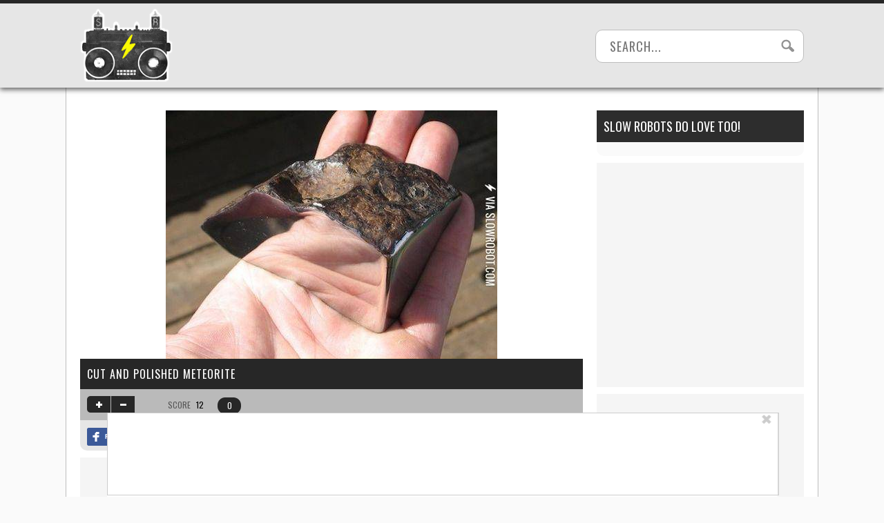

--- FILE ---
content_type: application/javascript
request_url: https://www.slowrobot.com/wp-content/plugins/wp-ajax/endpoint.php?action=hive_page_config&site=67&payload=none
body_size: 5684
content:
_WF.q.push(function(){
_WF.cache.setItem(_WF.KEYS.SLOTS, {"anc1":{"container_identifier":"body","priority":11,"prebidv2":{"dynamic":{"placement":"anchored"},"proxy":"dfp","type":"banner"},"organic":{},"override_mobile":{},"override_mobileorganic":{},"override_limited":{}},"anc2":{"container_identifier":"body","priority":11,"prebidv2":{"dynamic":{"placement":"anchored"},"type":"banner","proxy":"dfp"},"organic":{},"override_mobile":{},"override_mobileorganic":{},"override_limited":{}},"lbb":{"container_identifier":"#leaderboard-bottom","priority":1,"prebidv2":{"type":"banner","proxy":"dfp"},"organic":{},"override_mobile":{},"override_mobileorganic":{},"override_limited":{}},"lp1":{"container_identifier":"#lefternary-P1","priority":4,"prebidv2":{"proxy":"dfp","type":"banner"},"organic":{},"override_mobile":{},"override_mobileorganic":{},"override_limited":{}},"multi":{"container_identifier":"body","priority":10,"bing_pixel":{"config":{"tagId":"15338421"}},"organic":{},"override_mobile":{},"override_mobileorganic":{},"override_limited":{},"google_tag_sr":{"config":{"anonymize_ip":true,"id":"UA-4977202-14"},"proxy":"google_tag"},"newsbreak_pixel":{"config":{"pixelId":"ID-1971223309321801730"}},"retention_pixel":{"config":{"accountId":"5N0HOD27"}},"vidazoo_pixel":{"config":{"widgetId":"62f2b366f92a93c95b6fdd84"}},"whiteops":{"config":{"path":"486951","dt":"4869511559931891252000"}}},"poh1":{"container_identifier":"#primary-over-header-1","priority":0,"nativo_poh1":{"minDivHeight":"330","config":{"placementId":"1216496","divId":"primary-over-header-1"},"proxy":"nativo"},"organic":{},"override_mobile":{},"override_mobileorganic":{},"override_limited":{},"prebidv2":{"proxy":"dfp","type":"banner"}},"poh2":{"container_identifier":"#primary-over-header-2","priority":1,"prebidv2":{"proxy":"dfp","type":"banner"},"organic":{},"override_mobile":{},"override_mobileorganic":{},"override_limited":{}},"poh3":{"container_identifier":"#primary-over-header-3","priority":1,"prebidv2":{"type":"banner","proxy":"dfp"},"organic":{},"override_mobile":{},"override_mobileorganic":{},"override_limited":{}},"poh4":{"container_identifier":"#primary-over-header-4","priority":1,"prebidv2":{"proxy":"dfp","type":"banner"},"organic":{},"override_mobile":{},"override_mobileorganic":{},"override_limited":{}},"pot":{"container_identifier":"#primary-over-title","priority":1,"prebidv2":{"type":"banner","proxy":"dfp"},"organic":{},"override_mobile":{},"override_mobileorganic":{},"override_limited":{}},"pp1":{"container_identifier":"#primary-P1","priority":1,"airfind_mobile_pp1_fullwidth":{"config":{"countryWhitelist":"us,US","tracingTag":"202","placementId":"2525","clientId":"50618"},"proxy":"airfind","minDivHeight":"425","minHeightCountryWhitelist":"us,US"},"organic":{},"override_mobile":{},"override_mobileorganic":{},"override_limited":{},"airfind_mobile_pp1_halfwidth":{"config":{"placementId":"2526","countryWhitelist":"us,US","tracingTag":"302","clientId":"50618"},"minDivHeight":"425","minHeightCountryWhitelist":"us,US","proxy":"airfind"},"prebidv2":{"type":"banner","proxy":"dfp"}},"pv1":{"container_identifier":"#primary-video-P1","priority":0,"minute_media_pv1_desktop":{"minDivHeight":"475","proxy":"minute_media","config":{"fileName":"269962c0-a871-ac8f-3641-1503d6824b0d.js","gtmId":"GTM-PL4PD49"}},"organic":{},"override_mobile":{},"override_mobileorganic":{},"override_limited":{},"minute_media_pv1_mobile":{"minDivHeight":"220","proxy":"minute_media","config":{"fileName":"6f38d9f7-64c5-f869-a1ee-2471394921ea.js","gtmId":"GTM-PL4PD49"}}},"sp1":{"container_identifier":"#secondary-P1","priority":1,"prebidv2":{"proxy":"dfp","type":"banner"},"organic":{},"override_mobile":{},"override_mobileorganic":{},"override_limited":{}},"sp3":{"container_identifier":"#secondary-P3","priority":1,"prebidv2":{"proxy":"dfp","type":"banner"},"organic":{},"override_mobile":{},"override_mobileorganic":{},"override_limited":{}},"sp4":{"container_identifier":"#secondary-P4","priority":1,"prebidv2":{"type":"banner","proxy":"dfp"},"organic":{},"override_mobile":{},"override_mobileorganic":{},"override_limited":{}},"sp5":{"container_identifier":"#secondary-P5","priority":1,"prebidv2":{"type":"banner","proxy":"dfp"},"organic":{},"override_mobile":{},"override_mobileorganic":{},"override_limited":{}},"sp6":{"container_identifier":"#secondary-P6","priority":5,"nativo_sp6":{"config":{"divId":"secondary-P6","placementId":"1216496"},"minDivHeight":"330","proxy":"nativo"},"organic":{},"override_mobile":{},"override_mobileorganic":{},"override_limited":{},"prebidv2":{"proxy":"dfp","type":"banner"}},"tp5":{"container_identifier":"#tertiary-P5","priority":7,"prebidv2":{"proxy":"dfp","type":"banner"},"organic":{},"override_mobile":{},"override_mobileorganic":{},"override_limited":{}}});

var external = {"tags":[{"code":"secondary-P1","bids":[{"params":{"placementId":"24356629"},"blacklist":[{"deviceType":"mobile"}],"bidder":"appnexusAst"},{"params":{"unit":"556673933","delDomain":"paxamedia-d.openx.net"},"blacklist":[{"deviceType":"mobile"}],"bidder":"openx"},{"params":{"uid":"346060"},"blacklist":[{"deviceType":"mobile"}],"bidder":"grid"},{"params":{"tagid":"1005228"},"sizes":[["300","600"],["160","600"],["300","250"],["336","280"],["120","600"]],"blacklist":[{"deviceType":"mobile"}],"bidder":"sovrn"},{"params":{"ad_unit":"\/21879404469\/sr_desktop_secondary-P1"},"blacklist":[{"deviceType":"mobile"}],"bidder":"sonobi"},{"params":{"inventoryCode":"sr_desktop_secondary-P1"},"blacklist":[{"deviceType":"mobile"}],"bidder":"triplelift"},{"params":{"pkey":"jAh655oo7I5NkdfFGugQmv0m"},"blacklist":[{"deviceType":"mobile"}],"bidder":"sharethrough"},{"params":{"siteID":"1312663"},"blacklist":[{"deviceType":"mobile"}],"bidder":"indexExchange"},{"params":{"pageId":"142132","placementId":"155907"},"blacklist":[{"deviceType":"mobile"}],"bidder":"teads"},{"params":{"placementId":"2966208280587608065"},"blacklist":[{"deviceType":"mobile"}],"bidder":"yieldmo"},{"params":{"publisherId":"160669","adSlot":"slowrobot_desktop_sr_desktop_secondary-P1"},"blacklist":[{"deviceType":"mobile"}],"bidder":"pubmatic"},{"params":{"siteId":"425986","zoneId":"2419536","accountId":"24614"},"blacklist":[{"deviceType":"desktop"}],"bidder":"rubicon"},{"params":{"siteId":"425982","zoneId":"2419504","accountId":"24614"},"blacklist":[{"deviceType":"mobile"}],"bidder":"rubicon"},{"params":{"cId":"60ee9d219775530017ceb9ec","pId":"59ac17c192832d0011283fe3"},"blacklist":[{"deviceType":"mobile"}],"bidder":"vidazoo"},{"params":{"cId":"60ee9d219775530017ceb9ec","pId":"59ac17c192832d0011283fe3"},"blacklist":[{"deviceType":"desktop"}],"bidder":"vidazoo"},{"params":{"org":"014kg57nd8s2xrgy2","placementId":"sr_desktop_secondary-P1"},"blacklist":[{"device_type":"mobile"}],"bidder":"minutemedia"},{"params":{"org":"014kg57nd8s2xrgy2","placementId":"sr_mobile_secondary-P1"},"blacklist":[{"device_type":"desktop"}],"bidder":"minutemedia"},{"params":{"org":"64501ccb79cc09000136e288","placementId":"sr_desktop_secondary-P1"},"blacklist":[{"deviceType":"mobile"}],"bidder":"rise"},{"params":{"org":"64501ccb79cc09000136e288","placementId":"sr_mobile_secondary-P1"},"blacklist":[{"deviceType":"desktop"}],"bidder":"rise"},{"params":{"placement":"b5745166264e1bbba020fd173dccd918"},"blacklist":[{"deviceType":"mobile"}],"bidder":"adyoulike"},{"params":{"site_id":"231490","tag_id":"sr_desktop_secondary-P1"},"blacklist":[{"deviceType":"mobile"}],"bidder":"conversant"},{"params":{"site_id":"231490","tag_id":"sr_mobile_secondary-P1"},"blacklist":[{"deviceType":"desktop"}],"bidder":"conversant"},{"params":{"adUnitId":"wd-hb-stdb-slowro-paxam-8wv9k2fx3jwf","assetKey":"OGY-3198F85E3822"},"blacklist":[{"deviceType":"mobile"}],"bidder":"ogury"},{"params":{"publisherId":"5307-0024-01","adUnitId":"33859432","placement":"inBanner"},"blacklist":[{"deviceType":"mobile"}],"bidder":"seedtag"},{"params":{"publisherId":"5307-0024-01","adUnitId":"33859394","placement":"inArticle"},"blacklist":[{"deviceType":"desktop"}],"bidder":"seedtag"},{"params":{"zoneId":"paxamedia.com_hb"},"bidder":"smilewanted"},{"params":{"placementId":"1676400"},"blacklist":[{"deviceType":"mobile"}],"bidder":"nativo"},{"params":{"placementId":"1676385"},"blacklist":[{"deviceType":"desktop"}],"bidder":"nativo"},{"params":{"placementId":"7947"},"blacklist":[{"deviceType":"mobile"}],"bidder":"pgamssp"},{"params":{"placementId":"7958"},"blacklist":[{"deviceType":"desktop"}],"bidder":"pgamssp"},{"params":{"cId":"68f9f70cc1ba34bce2a8c811","pId":"59ac17c192832d0011283fe3"},"blacklist":[{"deviceType":"desktop"}],"bidder":"vidazooserver"},{"params":{"cId":"68f9f70cc1ba34bce2a8c811","pId":"59ac17c192832d0011283fe3"},"blacklist":[{"deviceType":"mobile"}],"bidder":"vidazooserver"},{"params":{"org":"pubIjuooezNAWbM","placementId":"Paxa_sr_secondary-P1"},"bidder":"openweb"},{"params":{"org":"pubIjuooezNAWbM","placementId":"Paxa_sr_desktop_secondary-P1"},"blacklist":[{"deviceType":"mobile"}],"bidder":"openweb"},{"params":{"placementId":"p101192"},"bidder":"contxtful"},{"params":{"pageId":"142132","placementId":"155907"},"blacklist":[{"deviceType":"desktop"}],"bidder":"teads"}]},{"code":"secondary-P3","bids":[{"params":{"placementId":"24356630"},"blacklist":[{"deviceType":"mobile"}],"bidder":"appnexusAst"},{"params":{"unit":"556673934","delDomain":"paxamedia-d.openx.net"},"blacklist":[{"deviceType":"mobile"}],"bidder":"openx"},{"params":{"uid":"346061"},"blacklist":[{"deviceType":"mobile"}],"bidder":"grid"},{"params":{"tagid":"1005229"},"sizes":[["300","600"],["160","600"],["300","250"],["336","280"],["120","600"]],"blacklist":[{"deviceType":"mobile"}],"bidder":"sovrn"},{"params":{"ad_unit":"\/21879404469\/sr_desktop_secondary-P3"},"blacklist":[{"deviceType":"mobile"}],"bidder":"sonobi"},{"params":{"inventoryCode":"sr_desktop_secondary-P3"},"blacklist":[{"deviceType":"mobile"}],"bidder":"triplelift"},{"params":{"pkey":"efrGz0gBG7g0tus3PDXTCZR8"},"blacklist":[{"deviceType":"mobile"}],"bidder":"sharethrough"},{"params":{"siteID":"1312663"},"blacklist":[{"deviceType":"mobile"}],"bidder":"indexExchange"},{"params":{"pageId":"142132","placementId":"155907"},"blacklist":[{"deviceType":"mobile"}],"bidder":"teads"},{"params":{"placementId":"2966208280889597954"},"blacklist":[{"deviceType":"mobile"}],"bidder":"yieldmo"},{"params":{"publisherId":"160669","adSlot":"slowrobot_desktop_sr_desktop_secondary-P3"},"blacklist":[{"deviceType":"mobile"}],"bidder":"pubmatic"},{"params":{"siteId":"425982","zoneId":"2419508","accountId":"24614"},"blacklist":[{"deviceType":"mobile"}],"bidder":"rubicon"},{"params":{"cId":"60ee9d219775530017ceb9ec","pId":"59ac17c192832d0011283fe3"},"blacklist":[{"deviceType":"mobile"}],"bidder":"vidazoo"},{"params":{"org":"014kg57nd8s2xrgy2","placementId":"sr_desktop_secondary-P3"},"blacklist":[{"device_type":"mobile"}],"bidder":"minutemedia"},{"params":{"org":"64501ccb79cc09000136e288","placementId":"sr_desktop_secondary-P3"},"blacklist":[{"deviceType":"mobile"}],"bidder":"rise"},{"params":{"placement":"d4e7262267d556edf626248282c15652"},"blacklist":[{"deviceType":"mobile"}],"bidder":"adyoulike"},{"params":{"site_id":"231490","tag_id":"sr_desktop_secondary-P3"},"blacklist":[{"deviceType":"mobile"}],"bidder":"conversant"},{"params":{"adUnitId":"wd-hb-stdb-slowro-paxam-8wv9k2fx3jwf","assetKey":"OGY-3198F85E3822"},"blacklist":[{"deviceType":"mobile"}],"bidder":"ogury"},{"params":{"publisherId":"5307-0024-01","adUnitId":"33859432","placement":"inBanner"},"blacklist":[{"deviceType":"mobile"}],"bidder":"seedtag"},{"params":{"zoneId":"paxamedia.com_hb"},"bidder":"smilewanted"},{"params":{"placementId":"1676383"},"blacklist":[{"deviceType":"mobile"}],"bidder":"nativo"},{"params":{"placementId":"7948"},"blacklist":[{"deviceType":"mobile"}],"bidder":"pgamssp"},{"params":{"cId":"68f9f70cc1ba34bce2a8c811","pId":"59ac17c192832d0011283fe3"},"blacklist":[{"deviceType":"mobile"}],"bidder":"vidazooserver"},{"params":{"org":"pubIjuooezNAWbM","placementId":"Paxa_sr_desktop_secondary-P3"},"blacklist":[{"deviceType":"mobile"}],"bidder":"openweb"},{"params":{"placementId":"p101192"},"bidder":"contxtful"}]},{"code":"secondary-P4","bids":[{"params":{"placementId":"24356631"},"blacklist":[{"deviceType":"mobile"}],"bidder":"appnexusAst"},{"params":{"unit":"556673935","delDomain":"paxamedia-d.openx.net"},"blacklist":[{"deviceType":"mobile"}],"bidder":"openx"},{"params":{"uid":"346062"},"blacklist":[{"deviceType":"mobile"}],"bidder":"grid"},{"params":{"tagid":"1005230"},"sizes":[["300","600"],["160","600"],["300","250"],["336","280"],["120","600"]],"blacklist":[{"deviceType":"mobile"}],"bidder":"sovrn"},{"params":{"ad_unit":"\/21879404469\/sr_desktop_secondary-P4"},"blacklist":[{"deviceType":"mobile"}],"bidder":"sonobi"},{"params":{"inventoryCode":"sr_desktop_secondary-P4"},"blacklist":[{"deviceType":"mobile"}],"bidder":"triplelift"},{"params":{"pkey":"DgdfabPcSMKYmiiBoIk4jpqo"},"blacklist":[{"deviceType":"mobile"}],"bidder":"sharethrough"},{"params":{"siteID":"1312663"},"blacklist":[{"deviceType":"mobile"}],"bidder":"indexExchange"},{"params":{"pageId":"142132","placementId":"155907"},"blacklist":[{"deviceType":"mobile"}],"bidder":"teads"},{"params":{"placementId":"2966208281233530883"},"blacklist":[{"deviceType":"mobile"}],"bidder":"yieldmo"},{"params":{"publisherId":"160669","adSlot":"slowrobot_desktop_sr_desktop_secondary-P4"},"blacklist":[{"deviceType":"mobile"}],"bidder":"pubmatic"},{"params":{"siteId":"425982","zoneId":"2419510","accountId":"24614"},"blacklist":[{"deviceType":"mobile"}],"bidder":"rubicon"},{"params":{"cId":"60ee9d219775530017ceb9ec","pId":"59ac17c192832d0011283fe3"},"blacklist":[{"deviceType":"mobile"}],"bidder":"vidazoo"},{"params":{"org":"014kg57nd8s2xrgy2","placementId":"sr_desktop_secondary-P4"},"blacklist":[{"device_type":"mobile"}],"bidder":"minutemedia"},{"params":{"org":"64501ccb79cc09000136e288","placementId":"sr_desktop_secondary-P4"},"blacklist":[{"deviceType":"mobile"}],"bidder":"rise"},{"params":{"placement":"90bbd43af8a261edbb2c65454ee9c773"},"blacklist":[{"deviceType":"mobile"}],"bidder":"adyoulike"},{"params":{"site_id":"231490","tag_id":"sr_desktop_secondary-P4"},"blacklist":[{"deviceType":"mobile"}],"bidder":"conversant"},{"params":{"adUnitId":"wd-hb-stdb-slowro-paxam-8wv9k2fx3jwf","assetKey":"OGY-3198F85E3822"},"blacklist":[{"deviceType":"mobile"}],"bidder":"ogury"},{"params":{"publisherId":"5307-0024-01","adUnitId":"33859432","placement":"inBanner"},"blacklist":[{"deviceType":"mobile"}],"bidder":"seedtag"},{"params":{"zoneId":"paxamedia.com_hb"},"bidder":"smilewanted"},{"params":{"placementId":"1676396"},"blacklist":[{"deviceType":"mobile"}],"bidder":"nativo"},{"params":{"placementId":"7949"},"blacklist":[{"deviceType":"mobile"}],"bidder":"pgamssp"},{"params":{"cId":"68f9f70cc1ba34bce2a8c811","pId":"59ac17c192832d0011283fe3"},"blacklist":[{"deviceType":"mobile"}],"bidder":"vidazooserver"},{"params":{"org":"pubIjuooezNAWbM","placementId":"Paxa_sr_desktop_secondary-P4"},"blacklist":[{"deviceType":"mobile"}],"bidder":"openweb"},{"params":{"placementId":"p101192"},"bidder":"contxtful"}]},{"code":"secondary-P5","bids":[{"params":{"placementId":"24356632"},"blacklist":[{"deviceType":"mobile"}],"bidder":"appnexusAst"},{"params":{"unit":"556673936","delDomain":"paxamedia-d.openx.net"},"blacklist":[{"deviceType":"mobile"}],"bidder":"openx"},{"params":{"uid":"346063"},"blacklist":[{"deviceType":"mobile"}],"bidder":"grid"},{"params":{"tagid":"1005231"},"sizes":[["300","600"],["160","600"],["300","250"],["336","280"],["120","600"]],"blacklist":[{"deviceType":"mobile"}],"bidder":"sovrn"},{"params":{"ad_unit":"\/21879404469\/sr_desktop_secondary-P5"},"blacklist":[{"deviceType":"mobile"}],"bidder":"sonobi"},{"params":{"inventoryCode":"sr_desktop_secondary-P5"},"blacklist":[{"deviceType":"mobile"}],"bidder":"triplelift"},{"params":{"pkey":"eQrXNN0iStwi01594Cr6jhxN"},"blacklist":[{"deviceType":"mobile"}],"bidder":"sharethrough"},{"params":{"siteID":"1312663"},"blacklist":[{"deviceType":"mobile"}],"bidder":"indexExchange"},{"params":{"pageId":"142132","placementId":"155907"},"blacklist":[{"deviceType":"mobile"}],"bidder":"teads"},{"params":{"placementId":"2966208281434857476"},"blacklist":[{"deviceType":"mobile"}],"bidder":"yieldmo"},{"params":{"publisherId":"160669","adSlot":"slowrobot_desktop_sr_desktop_secondary-P5"},"blacklist":[{"deviceType":"mobile"}],"bidder":"pubmatic"},{"params":{"siteId":"425982","zoneId":"2419512","accountId":"24614"},"blacklist":[{"deviceType":"mobile"}],"bidder":"rubicon"},{"params":{"cId":"60ee9d219775530017ceb9ec","pId":"59ac17c192832d0011283fe3"},"blacklist":[{"deviceType":"mobile"}],"bidder":"vidazoo"},{"params":{"org":"014kg57nd8s2xrgy2","placementId":"sr_desktop_secondary-P5"},"blacklist":[{"device_type":"mobile"}],"bidder":"minutemedia"},{"params":{"org":"64501ccb79cc09000136e288","placementId":"sr_desktop_secondary-P5"},"blacklist":[{"deviceType":"mobile"}],"bidder":"rise"},{"params":{"placement":"f9f569a2c147310868587d67036e2527"},"blacklist":[{"deviceType":"mobile"}],"bidder":"adyoulike"},{"params":{"site_id":"231490","tag_id":"sr_desktop_secondary-P5"},"blacklist":[{"deviceType":"mobile"}],"bidder":"conversant"},{"params":{"adUnitId":"wd-hb-stdb-slowro-paxam-8wv9k2fx3jwf","assetKey":"OGY-3198F85E3822"},"blacklist":[{"deviceType":"mobile"}],"bidder":"ogury"},{"params":{"publisherId":"5307-0024-01","adUnitId":"33859432","placement":"inBanner"},"blacklist":[{"deviceType":"mobile"}],"bidder":"seedtag"},{"params":{"zoneId":"paxamedia.com_hb"},"bidder":"smilewanted"},{"params":{"placementId":"1676398"},"blacklist":[{"deviceType":"mobile"}],"bidder":"nativo"},{"params":{"placementId":"7950"},"blacklist":[{"deviceType":"mobile"}],"bidder":"pgamssp"},{"params":{"cId":"68f9f70cc1ba34bce2a8c811","pId":"59ac17c192832d0011283fe3"},"blacklist":[{"deviceType":"mobile"}],"bidder":"vidazooserver"},{"params":{"org":"pubIjuooezNAWbM","placementId":"Paxa_sr_desktop_secondary-P5"},"blacklist":[{"deviceType":"mobile"}],"bidder":"openweb"},{"params":{"placementId":"p101192"},"bidder":"contxtful"}]},{"code":"leaderboard-bottom","bids":[{"params":{"placementId":"24356634"},"blacklist":[{"deviceType":"mobile"}],"bidder":"appnexusAst"},{"params":{"placementId":"24356636"},"blacklist":[{"deviceType":"desktop"}],"bidder":"appnexusAst"},{"params":{"unit":"556673938","delDomain":"paxamedia-d.openx.net"},"blacklist":[{"deviceType":"mobile"}],"bidder":"openx"},{"params":{"unit":"556673940","delDomain":"paxamedia-d.openx.net"},"blacklist":[{"deviceType":"desktop"}],"bidder":"openx"},{"params":{"uid":"346065"},"blacklist":[{"deviceType":"mobile"}],"bidder":"grid"},{"params":{"uid":"346067"},"blacklist":[{"deviceType":"desktop"}],"bidder":"grid"},{"params":{"tagid":"1005233"},"sizes":[["728","90"],["970","90"]],"blacklist":[{"deviceType":"mobile"}],"bidder":"sovrn"},{"params":{"tagid":"1005235"},"sizes":[["300","250"],["320","50"]],"blacklist":[{"deviceType":"desktop"}],"bidder":"sovrn"},{"params":{"ad_unit":"\/21879404469\/sr_desktop_leaderboard-bottom"},"blacklist":[{"deviceType":"mobile"}],"bidder":"sonobi"},{"params":{"ad_unit":"\/21879404469\/sr_mobile_secondary-P1"},"blacklist":[{"deviceType":"desktop"}],"bidder":"sonobi"},{"params":{"inventoryCode":"sr_desktop_leaderboard-bottom"},"blacklist":[{"deviceType":"mobile"}],"bidder":"triplelift"},{"params":{"inventoryCode":"sr_mobile_secondary-P1"},"blacklist":[{"deviceType":"desktop"}],"bidder":"triplelift"},{"params":{"pkey":"JIC4bogtljm4EmLT3dpAKSPU"},"blacklist":[{"deviceType":"mobile"}],"bidder":"sharethrough"},{"params":{"pkey":"ZmfknoFKEEljfrx1rQ6VSl90"},"blacklist":[{"deviceType":"desktop"}],"bidder":"sharethrough"},{"params":{"siteID":"1312663"},"blacklist":[{"deviceType":"mobile"}],"bidder":"indexExchange"},{"params":{"siteID":"1312663"},"blacklist":[{"deviceType":"desktop"}],"bidder":"indexExchange"},{"params":{"pageId":"142132","placementId":"155907"},"blacklist":[{"deviceType":"mobile"}],"bidder":"teads"},{"params":{"placementId":"2966208282030448646"},"blacklist":[{"deviceType":"mobile"}],"bidder":"yieldmo"},{"params":{"placementId":"2966208282424713224"},"blacklist":[{"deviceType":"desktop"}],"bidder":"yieldmo"},{"params":{"publisherId":"160669","adSlot":"slowrobot_mobile_sr_mobile_secondary-P1"},"blacklist":[{"deviceType":"desktop"}],"bidder":"pubmatic"},{"params":{"publisherId":"160669","adSlot":"slowrobot_desktop_sr_desktop_leaderboard-bottom"},"blacklist":[{"deviceType":"mobile"}],"bidder":"pubmatic"},{"params":{"uid":"349330"},"blacklist":[{"deviceType":"desktop"}],"bidder":"grid"},{"params":{"unit":"557058877","delDomain":"paxamedia-d.openx.net"},"blacklist":[{"deviceType":"desktop"}],"bidder":"openx"},{"params":{"placementId":"24795974"},"blacklist":[{"deviceType":"desktop"}],"bidder":"appnexusAst"},{"params":{"ad_unit":"\/21879404469\/sr_mobile_leaderboard-bottom"},"blacklist":[{"deviceType":"desktop"}],"bidder":"sonobi"},{"params":{"tagid":"1021208"},"blacklist":[{"deviceType":"desktop"}],"bidder":"sovrn"},{"params":{"pkey":"GWLMIWCc9E2CN6v3h7Lp33oM"},"blacklist":[{"deviceType":"desktop"}],"bidder":"sharethrough"},{"params":{"siteID":"1312663"},"blacklist":[{"deviceType":"desktop"}],"bidder":"indexExchange"},{"params":{"inventoryCode":"sr_mobile_leaderboard-bottom"},"blacklist":[{"deviceType":"desktop"}],"bidder":"triplelift"},{"params":{"placementId":"2985567111000039440"},"blacklist":[{"deviceType":"desktop"}],"bidder":"yieldmo"},{"params":{"siteId":"425986","zoneId":"2419524","accountId":"24614"},"blacklist":[{"deviceType":"desktop"}],"bidder":"rubicon"},{"params":{"siteId":"425982","zoneId":"2419482","accountId":"24614"},"blacklist":[{"deviceType":"mobile"}],"bidder":"rubicon"},{"params":{"cId":"60ee9d219775530017ceb9ec","pId":"59ac17c192832d0011283fe3"},"blacklist":[{"deviceType":"mobile"}],"bidder":"vidazoo"},{"params":{"org":"014kg57nd8s2xrgy2","placementId":"sr_desktop_leaderboard-bottom"},"blacklist":[{"device_type":"mobile"}],"bidder":"minutemedia"},{"params":{"org":"64501ccb79cc09000136e288","placementId":"sr_desktop_leaderboard-bottom"},"blacklist":[{"deviceType":"mobile"}],"bidder":"rise"},{"params":{"placement":"ee093f7130c5a46ee0ea3d897d3f7a52"},"blacklist":[{"deviceType":"mobile"}],"bidder":"adyoulike"},{"params":{"placement":"b93bed896579bb9e891f7d1af7c26d6e"},"blacklist":[{"deviceType":"desktop"}],"bidder":"adyoulike"},{"params":{"site_id":"231490","tag_id":"sr_desktop_leaderboard-bottom"},"blacklist":[{"deviceType":"mobile"}],"bidder":"conversant"},{"params":{"adUnitId":"wd-hb-stdb-slowro-paxam-8wv9k2fx3jwf","assetKey":"OGY-3198F85E3822"},"blacklist":[{"deviceType":"mobile"}],"bidder":"ogury"},{"params":{"publisherId":"5307-0024-01","adUnitId":"33859430","placement":"inBanner"},"bidder":"seedtag"},{"params":{"zoneId":"paxamedia.com_hb"},"bidder":"smilewanted"},{"params":{"placementId":"1676399"},"blacklist":[{"deviceType":"mobile"}],"bidder":"nativo"},{"params":{"placementId":"7941"},"blacklist":[{"deviceType":"mobile"}],"bidder":"pgamssp"},{"params":{"cId":"68f9f70cc1ba34bce2a8c811","pId":"59ac17c192832d0011283fe3"},"blacklist":[{"deviceType":"mobile"}],"bidder":"vidazooserver"},{"params":{"org":"pubIjuooezNAWbM","placementId":"Paxa_sr_desktop_leaderboard-bottom"},"blacklist":[{"deviceType":"mobile"}],"bidder":"openweb"},{"params":{"placementId":"p101192"},"bidder":"contxtful"}]},{"code":"anchored-P1","bids":[{"params":{"placementId":"24356635"},"blacklist":[{"deviceType":"mobile"}],"bidder":"appnexusAst"},{"params":{"placementId":"24356642"},"blacklist":[{"deviceType":"desktop"}],"bidder":"appnexusAst"},{"params":{"unit":"556673939","delDomain":"paxamedia-d.openx.net"},"blacklist":[{"deviceType":"mobile"}],"bidder":"openx"},{"params":{"unit":"556673943","delDomain":"paxamedia-d.openx.net"},"blacklist":[{"deviceType":"desktop"}],"bidder":"openx"},{"params":{"uid":"346066"},"blacklist":[{"deviceType":"mobile"}],"bidder":"grid"},{"params":{"uid":"346070"},"blacklist":[{"deviceType":"desktop"}],"bidder":"grid"},{"params":{"tagid":"1005234"},"sizes":[["728","90"],["970","90"]],"blacklist":[{"deviceType":"mobile"}],"bidder":"sovrn"},{"params":{"tagid":"1005238"},"sizes":[["320","50"]],"blacklist":[{"deviceType":"desktop"}],"bidder":"sovrn"},{"params":{"ad_unit":"\/21879404469\/sr_desktop_anchored-P1"},"blacklist":[{"deviceType":"mobile"}],"bidder":"sonobi"},{"params":{"ad_unit":"\/21879404469\/sr_mobile_anchored-P1"},"blacklist":[{"deviceType":"desktop"}],"bidder":"sonobi"},{"params":{"inventoryCode":"sr_desktop_anchored-P1"},"blacklist":[{"deviceType":"mobile"}],"bidder":"triplelift"},{"params":{"inventoryCode":"sr_mobile_anchored-P1"},"blacklist":[{"deviceType":"desktop"}],"bidder":"triplelift"},{"params":{"pkey":"ROgWsjhfui8vJgs7tVyevaWF"},"blacklist":[{"deviceType":"mobile"}],"bidder":"sharethrough"},{"params":{"pkey":"kLfimPilPKOjd0Wwue8zsSYu"},"blacklist":[{"deviceType":"desktop"}],"bidder":"sharethrough"},{"params":{"siteID":"1312663"},"blacklist":[{"deviceType":"mobile"}],"bidder":"indexExchange"},{"params":{"siteID":"1312663"},"blacklist":[{"deviceType":"desktop"}],"bidder":"indexExchange"},{"params":{"placementId":"2966208282240163847"},"blacklist":[{"deviceType":"mobile"}],"bidder":"yieldmo"},{"params":{"placementId":"2966208283137744907"},"blacklist":[{"deviceType":"desktop"}],"bidder":"yieldmo"},{"params":{"inScreen":"ywgbb7ga"},"blacklist":[{"deviceType":"mobile"}],"bidder":"gumgum"},{"params":{"inScreen":"3te1glhl"},"blacklist":[{"deviceType":"desktop"}],"bidder":"gumgum"},{"params":{"publisherId":"160669","adSlot":"slowrobot_desktop_sr_anchored-P1"},"blacklist":[{"deviceType":"mobile"}],"bidder":"pubmatic"},{"params":{"publisherId":"160669","adSlot":"slowrobot_mobile_sr_mobile_anchored-P1"},"blacklist":[{"deviceType":"desktop"}],"bidder":"pubmatic"},{"params":{"siteId":"425986","zoneId":"2419522","accountId":"24614"},"blacklist":[{"deviceType":"desktop"}],"bidder":"rubicon"},{"params":{"siteId":"425982","zoneId":"2419480","accountId":"24614"},"blacklist":[{"deviceType":"mobile"}],"bidder":"rubicon"},{"params":{"cId":"60ee9d219775530017ceb9ec","pId":"59ac17c192832d0011283fe3"},"blacklist":[{"deviceType":"mobile"}],"bidder":"vidazoo"},{"params":{"cId":"60ee9d219775530017ceb9ec","pId":"59ac17c192832d0011283fe3"},"blacklist":[{"deviceType":"desktop"}],"bidder":"vidazoo"},{"params":{"org":"014kg57nd8s2xrgy2","placementId":"sr_desktop_anchored-P1"},"blacklist":[{"device_type":"mobile"}],"bidder":"minutemedia"},{"params":{"org":"014kg57nd8s2xrgy2","placementId":"sr_mobile_anchored-P1"},"blacklist":[{"device_type":"desktop"}],"bidder":"minutemedia"},{"params":{"org":"64501ccb79cc09000136e288","placementId":"sr_desktop_anchored-P1"},"blacklist":[{"deviceType":"mobile"}],"bidder":"rise"},{"params":{"org":"64501ccb79cc09000136e288","placementId":"sr_mobile_anchored-P1"},"blacklist":[{"deviceType":"desktop"}],"bidder":"rise"},{"params":{"placement":"d58c0d0be3200089656429caf20fc04e"},"blacklist":[{"deviceType":"mobile"}],"bidder":"adyoulike"},{"params":{"placement":"3187db92b887c315f0c28d4d51e842a4"},"blacklist":[{"deviceType":"desktop"}],"bidder":"adyoulike"},{"params":{"site_id":"231490","tag_id":"sr_desktop_anchored-P1"},"blacklist":[{"deviceType":"mobile"}],"bidder":"conversant"},{"params":{"site_id":"231490","tag_id":"sr_mobile_anchored-P1"},"blacklist":[{"deviceType":"desktop"}],"bidder":"conversant"},{"params":{"adUnitId":"wm-tg-foot-slowro-paxam-0evdlc0zk5nh","assetKey":"OGY-3198F85E3822"},"blacklist":[{"deviceType":"desktop"}],"bidder":"ogury"},{"params":{"adUnitId":"wd-hb-stdb-slowro-paxam-8wv9k2fx3jwf","assetKey":"OGY-3198F85E3822"},"blacklist":[{"deviceType":"mobile"}],"bidder":"ogury"},{"params":{"publisherId":"5307-0024-01","adUnitId":"33859368","placement":"inScreen"},"bidder":"seedtag"},{"params":{"zoneId":"paxamedia.com_hb"},"bidder":"smilewanted"},{"params":{"placementId":"1676387"},"blacklist":[{"deviceType":"mobile"}],"bidder":"nativo"},{"params":{"placementId":"1676388"},"blacklist":[{"deviceType":"desktop"}],"bidder":"nativo"},{"params":{"placementId":"7952"},"blacklist":[{"deviceType":"desktop"}],"bidder":"pgamssp"},{"params":{"placementId":"7940"},"blacklist":[{"deviceType":"mobile"}],"bidder":"pgamssp"},{"params":{"cId":"68f9f70cc1ba34bce2a8c811","pId":"59ac17c192832d0011283fe3"},"blacklist":[{"deviceType":"mobile"}],"bidder":"vidazooserver"},{"params":{"cId":"68f9f70cc1ba34bce2a8c811","pId":"59ac17c192832d0011283fe3"},"blacklist":[{"deviceType":"desktop"}],"bidder":"vidazooserver"},{"params":{"org":"pubIjuooezNAWbM","placementId":"Paxa_sr_mobile_anchored-P1"},"blacklist":[{"deviceType":"desktop"}],"bidder":"openweb"},{"params":{"org":"pubIjuooezNAWbM","placementId":"Paxa_sr_desktop_anchored-P1"},"blacklist":[{"deviceType":"mobile"}],"bidder":"openweb"},{"params":{"placementId":"p101192"},"bidder":"contxtful"}]},{"code":"primary-P1","bids":[{"params":{"placementId":"24356640"},"blacklist":[{"deviceType":"desktop"}],"bidder":"appnexusAst"},{"params":{"unit":"556673941","delDomain":"paxamedia-d.openx.net"},"blacklist":[{"deviceType":"desktop"}],"bidder":"openx"},{"params":{"uid":"346068"},"blacklist":[{"deviceType":"desktop"}],"bidder":"grid"},{"params":{"tagid":"1005236"},"sizes":[["300","250"],["320","50"]],"blacklist":[{"deviceType":"desktop"}],"bidder":"sovrn"},{"params":{"ad_unit":"\/21879404469\/sr_mobile_primary-P1"},"blacklist":[{"deviceType":"desktop"}],"bidder":"sonobi"},{"params":{"inventoryCode":"sr_mobile_primary-P1"},"blacklist":[{"deviceType":"desktop"}],"bidder":"triplelift"},{"params":{"pkey":"GnvXLU1EnbjwoZJbmtjImTSE"},"blacklist":[{"deviceType":"desktop"}],"bidder":"sharethrough"},{"params":{"siteID":"1312663"},"blacklist":[{"deviceType":"desktop"}],"bidder":"indexExchange"},{"params":{"placementId":"2966208282642817033"},"blacklist":[{"deviceType":"desktop"}],"bidder":"yieldmo"},{"params":{"publisherId":"160669","adSlot":"slowrobot_mobile_sr_mobile_primary-P1"},"blacklist":[{"deviceType":"desktop"}],"bidder":"pubmatic"},{"params":{"siteId":"425986","zoneId":"2419528","accountId":"24614"},"blacklist":[{"deviceType":"desktop"}],"bidder":"rubicon"},{"params":{"siteId":"425982","zoneId":"2419488","accountId":"24614"},"blacklist":[{"deviceType":"mobile"}],"bidder":"rubicon"},{"params":{"cId":"60ee9d219775530017ceb9ec","pId":"59ac17c192832d0011283fe3"},"blacklist":[{"deviceType":"desktop"}],"bidder":"vidazoo"},{"params":{"org":"014kg57nd8s2xrgy2","placementId":"sr_mobile_primary-P1"},"blacklist":[{"device_type":"desktop"}],"bidder":"minutemedia"},{"params":{"org":"64501ccb79cc09000136e288","placementId":"sr_mobile_primary-P1"},"blacklist":[{"deviceType":"desktop"}],"bidder":"rise"},{"params":{"placement":"33a1138d8ab69918dbf8dad288b8517d"},"blacklist":[{"deviceType":"desktop"}],"bidder":"adyoulike"},{"params":{"site_id":"231490","tag_id":"sr_mobile_primary-P1"},"blacklist":[{"deviceType":"desktop"}],"bidder":"conversant"},{"params":{"cId":"68f9f70cc1ba34bce2a8c811","pId":"59ac17c192832d0011283fe3"},"blacklist":[{"deviceType":"desktop"}],"bidder":"vidazooserver"}]},{"code":"primary-over-title","bids":[{"params":{"placementId":"24356641"},"blacklist":[{"deviceType":"desktop"}],"bidder":"appnexusAst"},{"params":{"unit":"556673942","delDomain":"paxamedia-d.openx.net"},"blacklist":[{"deviceType":"desktop"}],"bidder":"openx"},{"params":{"uid":"346069"},"blacklist":[{"deviceType":"desktop"}],"bidder":"grid"},{"params":{"tagid":"1005237"},"sizes":[["320","50"]],"blacklist":[{"deviceType":"desktop"}],"bidder":"sovrn"},{"params":{"ad_unit":"\/21879404469\/sr_mobile_primary-over-title"},"blacklist":[{"deviceType":"desktop"}],"bidder":"sonobi"},{"params":{"inventoryCode":"sr_mobile_primary-over-title"},"blacklist":[{"deviceType":"desktop"}],"bidder":"triplelift"},{"params":{"pkey":"qhTAJZNTbBOJFc6rStdfAYgz"},"blacklist":[{"deviceType":"desktop"}],"bidder":"sharethrough"},{"params":{"siteID":"1312663"},"blacklist":[{"deviceType":"desktop"}],"bidder":"indexExchange"},{"params":{"pageId":"142131","placementId":"155906"},"blacklist":[{"deviceType":"desktop"}],"bidder":"teads"},{"params":{"placementId":"2966208282844143626"},"blacklist":[{"deviceType":"desktop"}],"bidder":"yieldmo"},{"params":{"publisherId":"160669","adSlot":"slowrobot_mobile_sr_mobile_primary-over-title"},"blacklist":[{"deviceType":"desktop"}],"bidder":"pubmatic"},{"params":{"siteId":"425986","zoneId":"2419526","accountId":"24614"},"blacklist":[{"deviceType":"desktop"}],"bidder":"rubicon"},{"params":{"cId":"60ee9d219775530017ceb9ec","pId":"59ac17c192832d0011283fe3"},"blacklist":[{"deviceType":"desktop"}],"bidder":"vidazoo"},{"params":{"org":"014kg57nd8s2xrgy2","placementId":"sr_mobile_primary-over-title"},"blacklist":[{"device_type":"desktop"}],"bidder":"minutemedia"},{"params":{"org":"64501ccb79cc09000136e288","placementId":"sr_mobile_primary-over-title"},"blacklist":[{"deviceType":"desktop"}],"bidder":"rise"},{"params":{"placement":"6e9d0922e3ece84c5fed017689904516"},"blacklist":[{"deviceType":"desktop"}],"bidder":"adyoulike"},{"params":{"site_id":"231490","tag_id":"sr_mobile_primary-over-title"},"blacklist":[{"deviceType":"desktop"}],"bidder":"conversant"},{"params":{"publisherId":"5307-0024-01","adUnitId":"33859386","placement":"inArticle"},"blacklist":[{"deviceType":"desktop"}],"bidder":"seedtag"},{"params":{"placementId":"1676389"},"blacklist":[{"deviceType":"desktop"}],"bidder":"nativo"},{"params":{"placementId":"7957"},"blacklist":[{"deviceType":"desktop"}],"bidder":"pgamssp"},{"params":{"cId":"68f9f70cc1ba34bce2a8c811","pId":"59ac17c192832d0011283fe3"},"blacklist":[{"deviceType":"desktop"}],"bidder":"vidazooserver"},{"params":{"org":"pubIjuooezNAWbM","placementId":"Paxa_sr_mobile_primary-over-title"},"blacklist":[{"deviceType":"desktop"}],"bidder":"openweb"}]},{"code":"secondary-P6","bids":[{"params":{"placementId":"24356633"},"blacklist":[{"deviceType":"mobile"}],"bidder":"appnexusAst"},{"params":{"pkey":"q9I6glyq7cQWsStosguvKRyB"},"blacklist":[{"deviceType":"mobile"}],"bidder":"sharethrough"},{"params":{"unit":"556673937","delDomain":"paxamedia-d.openx.net"},"blacklist":[{"deviceType":"mobile"}],"bidder":"openx"},{"params":{"uid":"346064"},"blacklist":[{"deviceType":"mobile"}],"bidder":"grid"},{"params":{"tagid":"1005232"},"sizes":[["300","600"],["160","600"],["300","250"],["336","280"],["120","600"]],"blacklist":[{"deviceType":"mobile"}],"bidder":"sovrn"},{"params":{"ad_unit":"\/21879404469\/sr_desktop_secondary-P6"},"blacklist":[{"deviceType":"mobile"}],"bidder":"sonobi"},{"params":{"inventoryCode":"sr_desktop_secondary-P6"},"blacklist":[{"deviceType":"mobile"}],"bidder":"triplelift"},{"params":{"siteID":"1312663"},"blacklist":[{"deviceType":"mobile"}],"bidder":"indexExchange"},{"params":{"pageId":"142132","placementId":"155907"},"blacklist":[{"deviceType":"mobile"}],"bidder":"teads"},{"params":{"placementId":"2966208281803956229"},"blacklist":[{"deviceType":"mobile"}],"bidder":"yieldmo"},{"params":{"publisherId":"160669","adSlot":"slowrobot_desktop_sr_desktop_secondary-P6"},"blacklist":[{"deviceType":"mobile"}],"bidder":"pubmatic"},{"params":{"siteId":"425982","zoneId":"2419516","accountId":"24614"},"blacklist":[{"deviceType":"mobile"}],"bidder":"rubicon"},{"params":{"cId":"60ee9d219775530017ceb9ec","pId":"59ac17c192832d0011283fe3"},"blacklist":[{"deviceType":"mobile"}],"bidder":"vidazoo"},{"params":{"org":"014kg57nd8s2xrgy2","placementId":"sr_desktop_secondary-P6"},"blacklist":[{"device_type":"mobile"}],"bidder":"minutemedia"},{"params":{"org":"64501ccb79cc09000136e288","placementId":"sr_desktop_secondary-P6"},"blacklist":[{"deviceType":"mobile"}],"bidder":"rise"},{"params":{"placement":"da0b3ca05f054ccddfac3ff699cc6793"},"blacklist":[{"deviceType":"mobile"}],"bidder":"adyoulike"},{"params":{"site_id":"231490","tag_id":"sr_desktop_secondary-P6"},"blacklist":[{"deviceType":"mobile"}],"bidder":"conversant"},{"params":{"adUnitId":"wd-hb-stdb-slowro-paxam-8wv9k2fx3jwf","assetKey":"OGY-3198F85E3822"},"blacklist":[{"deviceType":"mobile"}],"bidder":"ogury"},{"params":{"publisherId":"5307-0024-01","adUnitId":"33859432","placement":"inBanner"},"blacklist":[{"deviceType":"mobile"}],"bidder":"seedtag"},{"params":{"zoneId":"paxamedia.com_hb"},"bidder":"smilewanted"},{"params":{"placementId":"1676391"},"blacklist":[{"deviceType":"mobile"}],"bidder":"nativo"},{"params":{"placementId":"7951"},"blacklist":[{"deviceType":"mobile"}],"bidder":"pgamssp"},{"params":{"cId":"68f9f70cc1ba34bce2a8c811","pId":"59ac17c192832d0011283fe3"},"blacklist":[{"deviceType":"mobile"}],"bidder":"vidazooserver"},{"params":{"org":"pubIjuooezNAWbM","placementId":"Paxa_sr_desktop_secondary-P6"},"blacklist":[{"deviceType":"mobile"}],"bidder":"openweb"},{"params":{"placementId":"p101192"},"bidder":"contxtful"}]},{"code":"primary-over-header-1","bids":[{"params":{"pageId":"142131","placementId":"155906"},"bidder":"teads"},{"params":{"siteID":"1312663"},"blacklist":[{"deviceType":"desktop"}],"bidder":"indexExchange"},{"params":{"inventoryCode":"sr_mobile_primary-over-header-1"},"blacklist":[{"deviceType":"desktop"}],"bidder":"triplelift"},{"params":{"inventoryCode":"sr_desktop_primary-over-header-1"},"blacklist":[{"deviceType":"mobile"}],"bidder":"triplelift"},{"params":{"publisherId":"160669","adSlot":"sr_mobile_primary-over-header-1"},"blacklist":[{"deviceType":"desktop"}],"bidder":"pubmatic"},{"params":{"unit":"557750593","delDomain":"paxamedia-d.openx.net"},"blacklist":[{"deviceType":"desktop"}],"bidder":"openx"},{"params":{"publisherId":"160669","adSlot":"sr_desktop_primary-over-header-1"},"blacklist":[{"deviceType":"mobile"}],"bidder":"pubmatic"},{"params":{"unit":"557750602","delDomain":"paxamedia-d.openx.net"},"blacklist":[{"deviceType":"mobile"}],"bidder":"openx"},{"params":{"uid":"363474"},"blacklist":[{"deviceType":"desktop"}],"bidder":"grid"},{"params":{"pkey":"GenjWgD5MYA4YPXDex3YXy1O"},"blacklist":[{"deviceType":"desktop"}],"bidder":"sharethrough"},{"params":{"uid":"363478"},"blacklist":[{"deviceType":"mobile"}],"bidder":"grid"},{"params":{"pkey":"QVpNXepsFaazX48D3dZRHSr0"},"blacklist":[{"deviceType":"mobile"}],"bidder":"sharethrough"},{"params":{"placementId":"27259821"},"blacklist":[{"deviceType":"desktop"}],"bidder":"appnexusAst"},{"params":{"siteId":"425986","zoneId":"2544538","accountId":"24614"},"blacklist":[{"deviceType":"desktop"}],"bidder":"rubicon"},{"params":{"ad_unit":"\/21879404469\/sr_mobile_primary-over-header-1"},"blacklist":[{"deviceType":"desktop"}],"bidder":"sonobi"},{"params":{"ad_unit":"\/21879404469\/sr_desktop_primary-over-header-1"},"blacklist":[{"deviceType":"mobile"}],"bidder":"sonobi"},{"params":{"placementId":"27260114"},"blacklist":[{"deviceType":"mobile"}],"bidder":"appnexusAst"},{"params":{"siteID":"1312663"},"blacklist":[{"deviceType":"mobile"}],"bidder":"indexExchange"},{"params":{"siteId":"425982","zoneId":"2544526","accountId":"24614"},"blacklist":[{"deviceType":"mobile"}],"bidder":"rubicon"},{"params":{"tagid":"1065299"},"blacklist":[{"deviceType":"desktop"}],"bidder":"sovrn"},{"params":{"tagid":"1065319"},"blacklist":[{"deviceType":"mobile"}],"bidder":"sovrn"},{"params":{"cId":"60ee9d219775530017ceb9ec","pId":"59ac17c192832d0011283fe3"},"blacklist":[{"deviceType":"mobile"}],"bidder":"vidazoo"},{"params":{"cId":"60ee9d219775530017ceb9ec","pId":"59ac17c192832d0011283fe3"},"blacklist":[{"deviceType":"desktop"}],"bidder":"vidazoo"},{"params":{"org":"014kg57nd8s2xrgy2","placementId":"sr_desktop_primary-over-header-1"},"blacklist":[{"device_type":"mobile"}],"bidder":"minutemedia"},{"params":{"org":"014kg57nd8s2xrgy2","placementId":"sr_mobile_primary-over-header-1"},"blacklist":[{"device_type":"desktop"}],"bidder":"minutemedia"},{"params":{"org":"64501ccb79cc09000136e288","placementId":"sr_desktop_primary-over-header-1"},"blacklist":[{"deviceType":"mobile"}],"bidder":"rise"},{"params":{"org":"64501ccb79cc09000136e288","placementId":"sr_mobile_primary-over-header-1"},"blacklist":[{"deviceType":"desktop"}],"bidder":"rise"},{"params":{"placement":"8fe04a26acd00f8252036a3c3680ea3c"},"blacklist":[{"deviceType":"mobile"}],"bidder":"adyoulike"},{"params":{"placement":"6a77a5bb8a5588cbca1eaa92045c7e29"},"blacklist":[{"deviceType":"desktop"}],"bidder":"adyoulike"},{"params":{"site_id":"231490","tag_id":"sr_desktop_primary-over-header-1"},"blacklist":[{"deviceType":"mobile"}],"bidder":"conversant"},{"params":{"site_id":"231490","tag_id":"sr_mobile_primary-over-header-1"},"blacklist":[{"deviceType":"desktop"}],"bidder":"conversant"},{"params":{"adUnitId":"wm-hb-iart-slowro-paxam-fxuqbieyiug0","assetKey":"OGY-3198F85E3822"},"blacklist":[{"deviceType":"desktop"}],"bidder":"ogury"},{"params":{"adUnitId":"wd-hb-stdb-slowro-paxam-8wv9k2fx3jwf","assetKey":"OGY-3198F85E3822"},"blacklist":[{"deviceType":"mobile"}],"bidder":"ogury"},{"params":{"publisherId":"5307-0024-01","adUnitId":"33859372","placement":"inArticle"},"blacklist":[{"deviceType":"mobile"}],"bidder":"seedtag"},{"params":{"publisherId":"5307-0024-01","adUnitId":"33859385","placement":"inArticle"},"blacklist":[{"deviceType":"desktop"}],"bidder":"seedtag"},{"params":{"zoneId":"paxamedia.com_hb"},"bidder":"smilewanted"},{"params":{"placementId":"1676395"},"blacklist":[{"deviceType":"mobile"}],"bidder":"nativo"},{"params":{"placementId":"1676397"},"blacklist":[{"deviceType":"desktop"}],"bidder":"nativo"},{"params":{"placementId":"7943"},"blacklist":[{"deviceType":"mobile"}],"bidder":"pgamssp"},{"params":{"placementId":"7953"},"blacklist":[{"deviceType":"desktop"}],"bidder":"pgamssp"},{"params":{"cId":"68f9f70cc1ba34bce2a8c811","pId":"59ac17c192832d0011283fe3"},"blacklist":[{"deviceType":"mobile"}],"bidder":"vidazooserver"},{"params":{"cId":"68f9f70cc1ba34bce2a8c811","pId":"59ac17c192832d0011283fe3"},"blacklist":[{"deviceType":"desktop"}],"bidder":"vidazooserver"},{"params":{"org":"pubIjuooezNAWbM","placementId":"Paxa_sr_desktop_primary-over-header-1"},"blacklist":[{"deviceType":"mobile"}],"bidder":"openweb"},{"params":{"org":"pubIjuooezNAWbM","placementId":"Paxa_sr_mobile_primary-over-header-1"},"blacklist":[{"deviceType":"desktop"}],"bidder":"openweb"},{"params":{"placementId":"p101192"},"bidder":"contxtful"}]},{"code":"lefternary-P1","bids":[{"params":{"uid":"349328"},"blacklist":[{"deviceType":"mobile"}],"bidder":"grid"},{"params":{"unit":"557058874","delDomain":"paxamedia-d.openx.net"},"blacklist":[{"deviceType":"mobile"}],"bidder":"openx"},{"params":{"pageId":"142132","placementId":"155907"},"blacklist":[{"deviceType":"mobile"}],"bidder":"teads"},{"params":{"placementId":"24795971"},"blacklist":[{"deviceType":"mobile"}],"bidder":"appnexusAst"},{"params":{"ad_unit":"\/21879404469\/sr_desktop_left-P1"},"blacklist":[{"deviceType":"mobile"}],"bidder":"sonobi"},{"params":{"tagid":"1021206"},"blacklist":[{"deviceType":"mobile"}],"bidder":"sovrn"},{"params":{"siteId":"425982","zoneId":"2419518","accountId":"24614"},"blacklist":[{"deviceType":"mobile"}],"bidder":"rubicon"},{"params":{"cId":"60ee9d219775530017ceb9ec","pId":"59ac17c192832d0011283fe3"},"blacklist":[{"deviceType":"mobile"}],"bidder":"vidazoo"},{"params":{"org":"014kg57nd8s2xrgy2","placementId":"sr_desktop_left-P1"},"blacklist":[{"device_type":"mobile"}],"bidder":"minutemedia"},{"params":{"org":"64501ccb79cc09000136e288","placementId":"sr_desktop_left-P1"},"blacklist":[{"deviceType":"mobile"}],"bidder":"rise"},{"params":{"placement":"75c8a0e09ec530b64fc17adb746158d0"},"blacklist":[{"deviceType":"mobile"}],"bidder":"adyoulike"},{"params":{"site_id":"231490","tag_id":"sr_desktop_left-P1"},"blacklist":[{"deviceType":"mobile"}],"bidder":"conversant"},{"params":{"adUnitId":"wd-hb-stdb-slowro-paxam-8wv9k2fx3jwf","assetKey":"OGY-3198F85E3822"},"blacklist":[{"deviceType":"mobile"}],"bidder":"ogury"},{"params":{"publisherId":"5307-0024-01","adUnitId":"33859431","placement":"inBanner"},"bidder":"seedtag"},{"params":{"zoneId":"paxamedia.com_hb"},"bidder":"smilewanted"},{"params":{"placementId":"1676384"},"blacklist":[{"deviceType":"mobile"}],"bidder":"nativo"},{"params":{"placementId":"7942"},"blacklist":[{"deviceType":"mobile"}],"bidder":"pgamssp"},{"params":{"cId":"68f9f70cc1ba34bce2a8c811","pId":"59ac17c192832d0011283fe3"},"blacklist":[{"deviceType":"mobile"}],"bidder":"vidazooserver"},{"params":{"org":"pubIjuooezNAWbM","placementId":"Paxa_sr_left-p1"},"bidder":"openweb"},{"params":{"placementId":"p101192"},"bidder":"contxtful"}]},{"code":"primary-P2","bids":[{"params":{"siteId":"425986","zoneId":"2419530","accountId":"24614"},"blacklist":[{"deviceType":"desktop"}],"bidder":"rubicon"},{"params":{"siteId":"425982","zoneId":"2419490","accountId":"24614"},"blacklist":[{"deviceType":"mobile"}],"bidder":"rubicon"},{"params":{"cId":"60ee9d219775530017ceb9ec","pId":"59ac17c192832d0011283fe3"},"blacklist":[{"deviceType":"desktop"}],"bidder":"vidazoo"},{"params":{"org":"014kg57nd8s2xrgy2","placementId":"sr_mobile_primary-P2"},"blacklist":[{"device_type":"desktop"}],"bidder":"minutemedia"},{"params":{"org":"64501ccb79cc09000136e288","placementId":"sr_mobile_primary-P2"},"blacklist":[{"deviceType":"desktop"}],"bidder":"rise"},{"params":{"placement":"ebdb7e878920700c57d256b76109cab9"},"blacklist":[{"deviceType":"desktop"}],"bidder":"adyoulike"},{"params":{"site_id":"231490","tag_id":"sr_mobile_primary-P2"},"blacklist":[{"deviceType":"desktop"}],"bidder":"conversant"},{"params":{"cId":"68f9f70cc1ba34bce2a8c811","pId":"59ac17c192832d0011283fe3"},"blacklist":[{"deviceType":"desktop"}],"bidder":"vidazooserver"}]},{"code":"primary-P3","bids":[{"params":{"siteId":"425986","zoneId":"2419532","accountId":"24614"},"blacklist":[{"deviceType":"desktop"}],"bidder":"rubicon"},{"params":{"siteId":"425982","zoneId":"2419492","accountId":"24614"},"blacklist":[{"deviceType":"mobile"}],"bidder":"rubicon"},{"params":{"cId":"60ee9d219775530017ceb9ec","pId":"59ac17c192832d0011283fe3"},"blacklist":[{"deviceType":"desktop"}],"bidder":"vidazoo"},{"params":{"org":"014kg57nd8s2xrgy2","placementId":"sr_mobile_primary-P3"},"blacklist":[{"device_type":"desktop"}],"bidder":"minutemedia"},{"params":{"org":"64501ccb79cc09000136e288","placementId":"sr_mobile_primary-P3"},"blacklist":[{"deviceType":"desktop"}],"bidder":"rise"},{"params":{"placement":"d6c81541c302479c634d7c75946a506c"},"blacklist":[{"deviceType":"desktop"}],"bidder":"adyoulike"},{"params":{"site_id":"231490","tag_id":"sr_mobile_primary-P3"},"blacklist":[{"deviceType":"desktop"}],"bidder":"conversant"},{"params":{"cId":"68f9f70cc1ba34bce2a8c811","pId":"59ac17c192832d0011283fe3"},"blacklist":[{"deviceType":"desktop"}],"bidder":"vidazooserver"}]},{"code":"primary-P4","bids":[{"params":{"siteId":"425986","zoneId":"2419534","accountId":"24614"},"blacklist":[{"deviceType":"desktop"}],"bidder":"rubicon"},{"params":{"siteId":"425982","zoneId":"2419500","accountId":"24614"},"blacklist":[{"deviceType":"mobile"}],"bidder":"rubicon"}]},{"code":"comments-P2","bids":[{"params":{"tagid":"1042008"},"blacklist":[{"deviceType":"mobile"}],"bidder":"sovrn"},{"params":{"tagid":"1042009"},"blacklist":[{"deviceType":"desktop"}],"bidder":"sovrn"},{"params":{"unit":"557546521","delDomain":"paxamedia-d.openx.net"},"blacklist":[{"deviceType":"mobile"}],"bidder":"openx"},{"params":{"unit":"557546521","delDomain":"paxamedia-d.openx.net"},"blacklist":[{"deviceType":"desktop"}],"bidder":"openx"},{"params":{"uid":"353976"},"blacklist":[{"deviceType":"mobile"}],"bidder":"grid"},{"params":{"uid":"353977"},"blacklist":[{"deviceType":"desktop"}],"bidder":"grid"},{"params":{"placementId":"25802120"},"blacklist":[{"deviceType":"mobile"}],"bidder":"appnexusAst"},{"params":{"placementId":"25802493"},"blacklist":[{"deviceType":"desktop"}],"bidder":"appnexusAst"},{"params":{"siteId":"425982","zoneId":"2460454","accountId":"24614"},"blacklist":[{"deviceType":"mobile"}],"bidder":"rubicon"},{"params":{"siteId":"425982","zoneId":"2460450","accountId":"24614"},"blacklist":[{"deviceType":"desktop"}],"bidder":"rubicon"},{"params":{"siteID":"1312663"},"blacklist":[{"deviceType":"mobile"}],"bidder":"indexExchange"},{"params":{"siteID":"1312663"},"blacklist":[{"deviceType":"desktop"}],"bidder":"indexExchange"},{"params":{"ad_unit":"\/21879404469\/sr_comments-anchored-desktop"},"blacklist":[{"deviceType":"mobile"}],"bidder":"sonobi"},{"params":{"ad_unit":"\/21879404469\/sr_comments-anchored-mobile"},"blacklist":[{"deviceType":"desktop"}],"bidder":"sonobi"}]},{"code":"comments-P1","bids":[{"params":{"uid":"353978"},"blacklist":[{"deviceType":"mobile"}],"bidder":"grid"},{"params":{"uid":"353979"},"blacklist":[{"deviceType":"desktop"}],"bidder":"grid"},{"params":{"unit":"557546522","delDomain":"paxamedia-d.openx.net"},"blacklist":[{"deviceType":"mobile"}],"bidder":"openx"},{"params":{"unit":"557546523","delDomain":"paxamedia-d.openx.net"},"blacklist":[{"deviceType":"desktop"}],"bidder":"openx"},{"params":{"tagid":"1042010"},"blacklist":[{"deviceType":"mobile"}],"bidder":"sovrn"},{"params":{"tagid":"1042011"},"blacklist":[{"deviceType":"desktop"}],"bidder":"sovrn"},{"params":{"placementId":"25802530"},"blacklist":[{"deviceType":"mobile"}],"bidder":"appnexusAst"},{"params":{"placementId":"25802607"},"blacklist":[{"deviceType":"desktop"}],"bidder":"appnexusAst"},{"params":{"siteId":"425982","zoneId":"2460456","accountId":"24614"},"blacklist":[{"deviceType":"mobile"}],"bidder":"rubicon"},{"params":{"siteId":"425982","zoneId":"2460452","accountId":"24614"},"blacklist":[{"deviceType":"desktop"}],"bidder":"rubicon"},{"params":{"siteID":"1312663"},"blacklist":[{"deviceType":"mobile"}],"bidder":"indexExchange"},{"params":{"siteID":"1312663"},"blacklist":[{"deviceType":"desktop"}],"bidder":"indexExchange"},{"params":{"ad_unit":"\/21879404469\/sr_comments-desktop"},"blacklist":[{"deviceType":"mobile"}],"bidder":"sonobi"},{"params":{"ad_unit":"\/21879404469\/sr_comments-mobile"},"blacklist":[{"deviceType":"desktop"}],"bidder":"sonobi"}]},{"code":"primary-over-header-2","bids":[{"params":{"inventoryCode":"sr_mobile_primary-over-header-2"},"blacklist":[{"deviceType":"desktop"}],"bidder":"triplelift"},{"params":{"inventoryCode":"sr_desktop_primary-over-header-2"},"blacklist":[{"deviceType":"mobile"}],"bidder":"triplelift"},{"params":{"publisherId":"160669","adSlot":"sr_mobile_primary-over-header-2"},"blacklist":[{"deviceType":"desktop"}],"bidder":"pubmatic"},{"params":{"unit":"557750596","delDomain":"paxamedia-d.openx.net"},"blacklist":[{"deviceType":"desktop"}],"bidder":"openx"},{"params":{"publisherId":"160669","adSlot":"sr_desktop_primary-over-header-2"},"blacklist":[{"deviceType":"mobile"}],"bidder":"pubmatic"},{"params":{"unit":"557750604","delDomain":"paxamedia-d.openx.net"},"blacklist":[{"deviceType":"mobile"}],"bidder":"openx"},{"params":{"uid":"363473"},"blacklist":[{"deviceType":"desktop"}],"bidder":"grid"},{"params":{"pkey":"ISK7awDRhIDtbb9vBGE1wBdP"},"blacklist":[{"deviceType":"desktop"}],"bidder":"sharethrough"},{"params":{"uid":"363480"},"blacklist":[{"deviceType":"mobile"}],"bidder":"grid"},{"params":{"pkey":"eAi1PS2QP1rwNzyNVNzPN95c"},"blacklist":[{"deviceType":"mobile"}],"bidder":"sharethrough"},{"params":{"ad_unit":"\/21879404469\/sr_mobile_primary-over-header-2"},"blacklist":[{"deviceType":"desktop"}],"bidder":"sonobi"},{"params":{"ad_unit":"\/21879404469\/sr_desktop_primary-over-header-2"},"blacklist":[{"deviceType":"mobile"}],"bidder":"sonobi"},{"params":{"placementId":"27259819"},"blacklist":[{"deviceType":"desktop"}],"bidder":"appnexusAst"},{"params":{"placementId":"27260115"},"blacklist":[{"deviceType":"mobile"}],"bidder":"appnexusAst"},{"params":{"siteID":"1312663"},"blacklist":[{"deviceType":"desktop"}],"bidder":"indexExchange"},{"params":{"siteID":"1312663"},"blacklist":[{"deviceType":"mobile"}],"bidder":"indexExchange"},{"params":{"siteId":"425986","zoneId":"2544684","accountId":"24614"},"blacklist":[{"deviceType":"desktop"}],"bidder":"rubicon"},{"params":{"siteId":"425982","zoneId":"2544534","accountId":"24614"},"blacklist":[{"deviceType":"mobile"}],"bidder":"rubicon"},{"params":{"tagid":"1065316"},"blacklist":[{"deviceType":"desktop"}],"bidder":"sovrn"},{"params":{"tagid":"1065320"},"blacklist":[{"deviceType":"mobile"}],"bidder":"sovrn"},{"params":{"cId":"60ee9d219775530017ceb9ec","pId":"59ac17c192832d0011283fe3"},"blacklist":[{"deviceType":"mobile"}],"bidder":"vidazoo"},{"params":{"cId":"60ee9d219775530017ceb9ec","pId":"59ac17c192832d0011283fe3"},"blacklist":[{"deviceType":"desktop"}],"bidder":"vidazoo"},{"params":{"org":"014kg57nd8s2xrgy2","placementId":"sr_desktop_primary-over-header-2"},"blacklist":[{"device_type":"mobile"}],"bidder":"minutemedia"},{"params":{"org":"014kg57nd8s2xrgy2","placementId":"sr_mobile_primary-over-header-2"},"blacklist":[{"device_type":"desktop"}],"bidder":"minutemedia"},{"params":{"org":"64501ccb79cc09000136e288","placementId":"sr_desktop_primary-over-header-2"},"blacklist":[{"deviceType":"mobile"}],"bidder":"rise"},{"params":{"org":"64501ccb79cc09000136e288","placementId":"sr_mobile_primary-over-header-2"},"blacklist":[{"deviceType":"desktop"}],"bidder":"rise"},{"params":{"placement":"7f64f445b42c4c2845eb70b51e557b98"},"blacklist":[{"deviceType":"mobile"}],"bidder":"adyoulike"},{"params":{"placement":"e43710ddbcd533bdcbe54bb340e222c1"},"blacklist":[{"deviceType":"desktop"}],"bidder":"adyoulike"},{"params":{"site_id":"231490","tag_id":"sr_desktop_primary-over-header-2"},"blacklist":[{"deviceType":"mobile"}],"bidder":"conversant"},{"params":{"site_id":"231490","tag_id":"sr_mobile_primary-over-header-2"},"blacklist":[{"deviceType":"desktop"}],"bidder":"conversant"},{"params":{"adUnitId":"wm-hb-iart-slowro-paxam-fxuqbieyiug0","assetKey":"OGY-3198F85E3822"},"blacklist":[{"deviceType":"desktop"}],"bidder":"ogury"},{"params":{"adUnitId":"wd-hb-stdb-slowro-paxam-8wv9k2fx3jwf","assetKey":"OGY-3198F85E3822"},"blacklist":[{"deviceType":"mobile"}],"bidder":"ogury"},{"params":{"publisherId":"5307-0024-01","adUnitId":"33859372","placement":"inArticle"},"blacklist":[{"deviceType":"mobile"}],"bidder":"seedtag"},{"params":{"publisherId":"5307-0024-01","adUnitId":"33859385","placement":"inArticle"},"blacklist":[{"deviceType":"desktop"}],"bidder":"seedtag"},{"params":{"zoneId":"paxamedia.com_hb"},"bidder":"smilewanted"},{"params":{"placementId":"1676394"},"blacklist":[{"deviceType":"mobile"}],"bidder":"nativo"},{"params":{"placementId":"1676392"},"blacklist":[{"deviceType":"desktop"}],"bidder":"nativo"},{"params":{"placementId":"7954"},"blacklist":[{"deviceType":"desktop"}],"bidder":"pgamssp"},{"params":{"placementId":"7944"},"blacklist":[{"deviceType":"mobile"}],"bidder":"pgamssp"},{"params":{"cId":"68f9f70cc1ba34bce2a8c811","pId":"59ac17c192832d0011283fe3"},"blacklist":[{"deviceType":"mobile"}],"bidder":"vidazooserver"},{"params":{"cId":"68f9f70cc1ba34bce2a8c811","pId":"59ac17c192832d0011283fe3"},"blacklist":[{"deviceType":"desktop"}],"bidder":"vidazooserver"},{"params":{"org":"pubIjuooezNAWbM","placementId":"Paxa_sr_desktop_primary-over-header-2"},"blacklist":[{"deviceType":"mobile"}],"bidder":"openweb"},{"params":{"org":"pubIjuooezNAWbM","placementId":"Paxa_sr_mobile_primary-over-header-2"},"blacklist":[{"deviceType":"desktop"}],"bidder":"openweb"},{"params":{"placementId":"p101192"},"bidder":"contxtful"},{"params":{"pageId":"142131","placementId":"155906"},"bidder":"teads"}]},{"code":"primary-over-header-3","bids":[{"params":{"inventoryCode":"sr_mobile_primary-over-header-3"},"blacklist":[{"deviceType":"desktop"}],"bidder":"triplelift"},{"params":{"inventoryCode":"sr_desktop_primary-over-header-3"},"blacklist":[{"deviceType":"mobile"}],"bidder":"triplelift"},{"params":{"publisherId":"160669","adSlot":"sr_mobile_primary-over-header-3"},"blacklist":[{"deviceType":"desktop"}],"bidder":"pubmatic"},{"params":{"unit":"557750598","delDomain":"paxamedia-d.openx.net"},"blacklist":[{"deviceType":"desktop"}],"bidder":"openx"},{"params":{"publisherId":"160669","adSlot":"sr_desktop_primary-over-header-3"},"blacklist":[{"deviceType":"mobile"}],"bidder":"pubmatic"},{"params":{"unit":"557750606","delDomain":"paxamedia-d.openx.net"},"blacklist":[{"deviceType":"mobile"}],"bidder":"openx"},{"params":{"uid":"363477"},"blacklist":[{"deviceType":"desktop"}],"bidder":"grid"},{"params":{"pkey":"NfEXrr0dvcbmMtjgNymMvm3f"},"blacklist":[{"deviceType":"desktop"}],"bidder":"sharethrough"},{"params":{"uid":"363479"},"blacklist":[{"deviceType":"mobile"}],"bidder":"grid"},{"params":{"pkey":"iDNYl0cnNE8HFiqzlkmSA5UO"},"blacklist":[{"deviceType":"mobile"}],"bidder":"sharethrough"},{"params":{"ad_unit":"\/21879404469\/sr_mobile_primary-over-header-3"},"blacklist":[{"deviceType":"desktop"}],"bidder":"sonobi"},{"params":{"ad_unit":"\/21879404469\/sr_desktop_primary-over-header-3"},"blacklist":[{"deviceType":"mobile"}],"bidder":"sonobi"},{"params":{"placementId":"27260110"},"blacklist":[{"deviceType":"desktop"}],"bidder":"appnexusAst"},{"params":{"placementId":"27260117"},"blacklist":[{"deviceType":"mobile"}],"bidder":"appnexusAst"},{"params":{"siteID":"1312663"},"blacklist":[{"deviceType":"desktop"}],"bidder":"indexExchange"},{"params":{"siteID":"1312663"},"blacklist":[{"deviceType":"mobile"}],"bidder":"indexExchange"},{"params":{"siteId":"425986","zoneId":"2544686","accountId":"24614"},"blacklist":[{"deviceType":"desktop"}],"bidder":"rubicon"},{"params":{"siteId":"425982","zoneId":"2544690","accountId":"24614"},"blacklist":[{"deviceType":"mobile"}],"bidder":"rubicon"},{"params":{"tagid":"1065317"},"blacklist":[{"deviceType":"desktop"}],"bidder":"sovrn"},{"params":{"tagid":"1065321"},"blacklist":[{"deviceType":"mobile"}],"bidder":"sovrn"},{"params":{"cId":"60ee9d219775530017ceb9ec","pId":"59ac17c192832d0011283fe3"},"blacklist":[{"deviceType":"mobile"}],"bidder":"vidazoo"},{"params":{"cId":"60ee9d219775530017ceb9ec","pId":"59ac17c192832d0011283fe3"},"blacklist":[{"deviceType":"desktop"}],"bidder":"vidazoo"},{"params":{"org":"014kg57nd8s2xrgy2","placementId":"sr_desktop_primary-over-header-3"},"blacklist":[{"device_type":"mobile"}],"bidder":"minutemedia"},{"params":{"org":"014kg57nd8s2xrgy2","placementId":"sr_mobile_primary-over-header-3"},"blacklist":[{"device_type":"desktop"}],"bidder":"minutemedia"},{"params":{"org":"64501ccb79cc09000136e288","placementId":"sr_desktop_primary-over-header-3"},"blacklist":[{"deviceType":"mobile"}],"bidder":"rise"},{"params":{"org":"64501ccb79cc09000136e288","placementId":"sr_mobile_primary-over-header-3"},"blacklist":[{"deviceType":"desktop"}],"bidder":"rise"},{"params":{"placement":"3c7ffb95057b6ce96b5446408f536190"},"blacklist":[{"deviceType":"mobile"}],"bidder":"adyoulike"},{"params":{"placement":"f9b767c3e068931a4a213ff5786e1494"},"blacklist":[{"deviceType":"desktop"}],"bidder":"adyoulike"},{"params":{"site_id":"231490","tag_id":"sr_desktop_primary-over-header-3"},"blacklist":[{"deviceType":"mobile"}],"bidder":"conversant"},{"params":{"site_id":"231490","tag_id":"sr_mobile_primary-over-header-3"},"blacklist":[{"deviceType":"desktop"}],"bidder":"conversant"},{"params":{"adUnitId":"wm-hb-iart-slowro-paxam-fxuqbieyiug0","assetKey":"OGY-3198F85E3822"},"blacklist":[{"deviceType":"desktop"}],"bidder":"ogury"},{"params":{"adUnitId":"wd-hb-stdb-slowro-paxam-8wv9k2fx3jwf","assetKey":"OGY-3198F85E3822"},"blacklist":[{"deviceType":"mobile"}],"bidder":"ogury"},{"params":{"publisherId":"5307-0024-01","adUnitId":"33859372","placement":"inArticle"},"blacklist":[{"deviceType":"mobile"}],"bidder":"seedtag"},{"params":{"publisherId":"5307-0024-01","adUnitId":"33859385","placement":"inArticle"},"blacklist":[{"deviceType":"desktop"}],"bidder":"seedtag"},{"params":{"zoneId":"paxamedia.com_hb"},"bidder":"smilewanted"},{"params":{"placementId":"1676393"},"blacklist":[{"deviceType":"mobile"}],"bidder":"nativo"},{"params":{"placementId":"1676390"},"blacklist":[{"deviceType":"desktop"}],"bidder":"nativo"},{"params":{"placementId":"7945"},"blacklist":[{"deviceType":"mobile"}],"bidder":"pgamssp"},{"params":{"placementId":"7955"},"blacklist":[{"deviceType":"desktop"}],"bidder":"pgamssp"},{"params":{"cId":"68f9f70cc1ba34bce2a8c811","pId":"59ac17c192832d0011283fe3"},"blacklist":[{"deviceType":"desktop"}],"bidder":"vidazooserver"},{"params":{"cId":"68f9f70cc1ba34bce2a8c811","pId":"59ac17c192832d0011283fe3"},"blacklist":[{"deviceType":"mobile"}],"bidder":"vidazooserver"},{"params":{"org":"pubIjuooezNAWbM","placementId":"Paxa_sr_desktop_primary-over-header-3"},"blacklist":[{"deviceType":"mobile"}],"bidder":"openweb"},{"params":{"org":"pubIjuooezNAWbM","placementId":"Paxa_sr_mobile_primary-over-header-3"},"blacklist":[{"deviceType":"desktop"}],"bidder":"openweb"},{"params":{"placementId":"p101192"},"bidder":"contxtful"},{"params":{"pageId":"142131","placementId":"155906"},"bidder":"teads"}]},{"code":"primary-over-header-4","bids":[{"params":{"inventoryCode":"sr_mobile_primary-over-header-4"},"blacklist":[{"deviceType":"desktop"}],"bidder":"triplelift"},{"params":{"inventoryCode":"sr_desktop_primary-over-header-4"},"blacklist":[{"deviceType":"mobile"}],"bidder":"triplelift"},{"params":{"publisherId":"160669","adSlot":"sr_mobile_primary-over-header-4"},"blacklist":[{"deviceType":"desktop"}],"bidder":"pubmatic"},{"params":{"unit":"557750600","delDomain":"paxamedia-d.openx.net"},"blacklist":[{"deviceType":"desktop"}],"bidder":"openx"},{"params":{"publisherId":"160669","adSlot":"sr_desktop_primary-over-header-4"},"blacklist":[{"deviceType":"mobile"}],"bidder":"pubmatic"},{"params":{"unit":"557750608","delDomain":"paxamedia-d.openx.net"},"blacklist":[{"deviceType":"mobile"}],"bidder":"openx"},{"params":{"uid":"363476"},"blacklist":[{"deviceType":"desktop"}],"bidder":"grid"},{"params":{"pkey":"SiBggHCFru6oU3hy93bmFfzz"},"blacklist":[{"deviceType":"desktop"}],"bidder":"sharethrough"},{"params":{"uid":"363475"},"blacklist":[{"deviceType":"mobile"}],"bidder":"grid"},{"params":{"pkey":"8Szawlb6W0sGWISGWv4FmRhE"},"blacklist":[{"deviceType":"mobile"}],"bidder":"sharethrough"},{"params":{"ad_unit":"\/21879404469\/sr_mobile_primary-over-header-4"},"blacklist":[{"deviceType":"desktop"}],"bidder":"sonobi"},{"params":{"ad_unit":"\/21879404469\/sr_desktop_primary-over-header-4"},"blacklist":[{"deviceType":"mobile"}],"bidder":"sonobi"},{"params":{"placementId":"27260111"},"blacklist":[{"deviceType":"desktop"}],"bidder":"appnexusAst"},{"params":{"placementId":"27260118"},"blacklist":[{"deviceType":"mobile"}],"bidder":"appnexusAst"},{"params":{"siteID":"1312663"},"blacklist":[{"deviceType":"desktop"}],"bidder":"indexExchange"},{"params":{"siteID":"1312663"},"blacklist":[{"deviceType":"mobile"}],"bidder":"indexExchange"},{"params":{"siteId":"425986","zoneId":"2544688","accountId":"24614"},"blacklist":[{"deviceType":"desktop"}],"bidder":"rubicon"},{"params":{"siteId":"425982","zoneId":"2544692","accountId":"24614"},"blacklist":[{"deviceType":"mobile"}],"bidder":"rubicon"},{"params":{"tagid":"1065318"},"blacklist":[{"deviceType":"desktop"}],"bidder":"sovrn"},{"params":{"tagid":"1065322"},"blacklist":[{"deviceType":"mobile"}],"bidder":"sovrn"},{"params":{"cId":"60ee9d219775530017ceb9ec","pId":"59ac17c192832d0011283fe3"},"blacklist":[{"deviceType":"mobile"}],"bidder":"vidazoo"},{"params":{"cId":"60ee9d219775530017ceb9ec","pId":"59ac17c192832d0011283fe3"},"blacklist":[{"deviceType":"desktop"}],"bidder":"vidazoo"},{"params":{"org":"014kg57nd8s2xrgy2","placementId":"sr_desktop_primary-over-header-4"},"blacklist":[{"device_type":"mobile"}],"bidder":"minutemedia"},{"params":{"org":"014kg57nd8s2xrgy2","placementId":"sr_mobile_primary-over-header-4"},"blacklist":[{"device_type":"desktop"}],"bidder":"minutemedia"},{"params":{"org":"64501ccb79cc09000136e288","placementId":"sr_desktop_primary-over-header-4"},"blacklist":[{"deviceType":"mobile"}],"bidder":"rise"},{"params":{"org":"64501ccb79cc09000136e288","placementId":"sr_mobile_primary-over-header-4"},"blacklist":[{"deviceType":"desktop"}],"bidder":"rise"},{"params":{"placement":"10d74ae615d801b35f40303be105a4f7"},"blacklist":[{"deviceType":"mobile"}],"bidder":"adyoulike"},{"params":{"placement":"56c2d71812cc81719e7b5aedf681657e"},"blacklist":[{"deviceType":"desktop"}],"bidder":"adyoulike"},{"params":{"site_id":"231490","tag_id":"sr_desktop_primary-over-header-4"},"blacklist":[{"deviceType":"mobile"}],"bidder":"conversant"},{"params":{"site_id":"231490","tag_id":"sr_mobile_primary-over-header-4"},"blacklist":[{"deviceType":"desktop"}],"bidder":"conversant"},{"params":{"adUnitId":"wm-hb-iart-slowro-paxam-fxuqbieyiug0","assetKey":"OGY-3198F85E3822"},"blacklist":[{"deviceType":"desktop"}],"bidder":"ogury"},{"params":{"adUnitId":"wd-hb-stdb-slowro-paxam-8wv9k2fx3jwf","assetKey":"OGY-3198F85E3822"},"blacklist":[{"deviceType":"mobile"}],"bidder":"ogury"},{"params":{"publisherId":"5307-0024-01","adUnitId":"33859372","placement":"inArticle"},"blacklist":[{"deviceType":"mobile"}],"bidder":"seedtag"},{"params":{"publisherId":"5307-0024-01","adUnitId":"33859385","placement":"inArticle"},"blacklist":[{"deviceType":"desktop"}],"bidder":"seedtag"},{"params":{"zoneId":"paxamedia.com_hb"},"bidder":"smilewanted"},{"params":{"placementId":"1676386"},"blacklist":[{"deviceType":"mobile"}],"bidder":"nativo"},{"params":{"placementId":"1676382"},"blacklist":[{"deviceType":"desktop"}],"bidder":"nativo"},{"params":{"placementId":"7946"},"blacklist":[{"deviceType":"mobile"}],"bidder":"pgamssp"},{"params":{"placementId":"7956"},"blacklist":[{"deviceType":"desktop"}],"bidder":"pgamssp"},{"params":{"cId":"68f9f70cc1ba34bce2a8c811","pId":"59ac17c192832d0011283fe3"},"blacklist":[{"deviceType":"desktop"}],"bidder":"vidazooserver"},{"params":{"cId":"68f9f70cc1ba34bce2a8c811","pId":"59ac17c192832d0011283fe3"},"blacklist":[{"deviceType":"mobile"}],"bidder":"vidazooserver"},{"params":{"org":"pubIjuooezNAWbM","placementId":"Paxa_sr_desktop_primary-over-header-4"},"blacklist":[{"deviceType":"mobile"}],"bidder":"openweb"},{"params":{"org":"pubIjuooezNAWbM","placementId":"Paxa_sr_mobile_primary-over-header-4"},"blacklist":[{"deviceType":"desktop"}],"bidder":"openweb"},{"params":{"placementId":"p101192"},"bidder":"contxtful"},{"params":{"pageId":"142131","placementId":"155906"},"bidder":"teads"}]},{"code":"secondary-P2","bids":[{"params":{"publisherId":"5307-0024-01","adUnitId":"33859432","placement":"inBanner"},"blacklist":[{"deviceType":"mobile"}],"bidder":"seedtag"}]},{"code":"tertiary-P5","bids":[{"params":{"publisherId":"5307-0024-01","adUnitId":"36600177","placement":"inSkin"},"bidder":"seedtag"}]}],"advertisers":[{"name":"appnexusAst","active":1,"ttlSeconds":120,"safeframe":[0,1,1]},{"name":"openx","active":1,"ttlSeconds":300,"safeframe":[0,1,1]},{"name":"grid","active":1,"ttlSeconds":120,"safeframe":[0,1,1]},{"name":"sovrn","active":1,"ttlSeconds":120,"safeframe":[0,1,1]},{"name":"sonobi","active":1,"ttlSeconds":120,"safeframe":[0,1,1]},{"name":"amazon","active":1,"ttlSeconds":0,"safeframe":[0,0,0]},{"name":"triplelift","active":1,"ttlSeconds":120,"safeframe":[0,0,0]},{"name":"sharethrough","active":1,"ttlSeconds":300,"safeframe":[0,0,0]},{"name":"indexExchange","active":1,"ttlSeconds":300,"safeframe":[0,1,1]},{"name":"teads","active":1,"ttlSeconds":120,"safeframe":[0,0,0]},{"name":"yieldmo","active":1,"ttlSeconds":120,"safeframe":[0,0,0]},{"name":"gumgum","active":1,"ttlSeconds":120,"safeframe":[0,0,0]},{"name":"pubmatic","active":1,"ttlSeconds":360,"safeframe":[0,1,1]},{"name":"rubicon","active":1,"ttlSeconds":360,"safeframe":[0,1,1]},{"name":"vidazoo","active":1,"ttlSeconds":120,"safeframe":[0,0,0]},{"name":"minutemedia","active":1,"ttlSeconds":120,"safeframe":[1,1,1]},{"name":"rise","active":1,"ttlSeconds":900,"safeframe":[1,1,1]},{"name":"adyoulike","active":1,"ttlSeconds":120,"safeframe":[1,1,1]},{"name":"conversant","active":0,"ttlSeconds":120,"safeframe":[0,1,1]},{"name":"ogury","active":1,"ttlSeconds":60,"safeframe":[0,0,0]},{"name":"seedtag","active":1,"ttlSeconds":3000,"safeframe":[0,0,0]},{"name":"smilewanted","active":1,"ttlSeconds":120,"safeframe":[1,1,1]},{"name":"nativo","active":1,"ttlSeconds":120,"safeframe":[0,0,0]},{"name":"pgamssp","active":1,"ttlSeconds":120,"safeframe":[0,1,1]},{"name":"vidazooserver","active":1,"ttlSeconds":120,"safeframe":[0,0,0]},{"name":"openweb","active":1,"ttlSeconds":120,"safeframe":[1,1,1]},{"name":"contxtful","active":0,"ttlSeconds":120,"safeframe":[1,1,1]}],"pmps":{"6411842053":{"name":"TotalAV Affiliate","cpm":0}}};
var prebid = { adUnits : external.tags, live: external.advertisers, pmps: external.pmps};
_WF.cache.setItem(_WF.KEYS.PREBID, prebid);

});